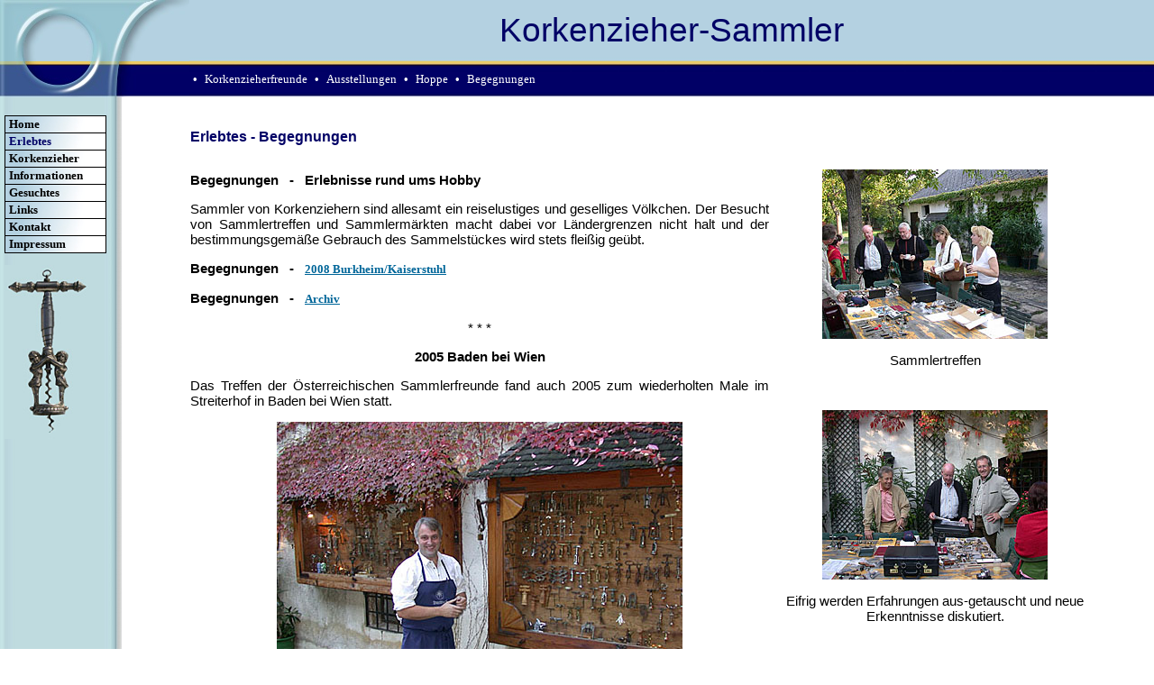

--- FILE ---
content_type: text/html
request_url: http://korkenzieher-sammler.de/begegnungen.htm
body_size: 3413
content:
<html>
<head>
<TITLE>Korkenzieher: Korkenzieher Begegnungen</TITLE>
<meta http-equiv="Content-Type"
content="text/html; charset=iso-8859-1">
<meta name="robots" content="INDEX,FOLLOW">
<meta name="keywords"
content="homepage,dokument,webpage,page,web,netz,homepage dokument webpage page web net">
<meta name="description"
content="homepage, dokument, webpage, page, web, netz" >
<title>homepage, dokument, webpage, page, web, netz, homepage dokument webpage page web netz</title>
<!-- Der Copyright-Hinweis ist nicht zu löschen. Ein Entfernen des Copyright/Urheberrecht-Vermerks kann rechtliche Schritte nach sich ziehen -->
<!-- (c)Copyright by S.I.S.Papenburg / www.on-mouseover.de/templates/ -->

<!--
Ein Verkauf der Vorlage oder das Anbieten dieser Vorlage ist untersagt.
Die Vorlage kann privat (kostenlos) und kommerziell (gegen Bezahlung) genutzt werden.
Je nach dem Inhalt, welcher eingefügt wird, kann auch für Privatpersonen eine kommerzielle Nutzung vorliegen.
Lesen Sie auf der Webseite www.on-mouseover.de/templates/
bitte die Nutzungsbedingungen nach.
-->


<script>
<!--
function BlurLinks(){
lnks=document.getElementsByTagName('a');
for(i=0;i<lnks.length;i++){
lnks[i].onfocus=new Function("if(this.blur)this.blur()");
}
}

onload=BlurLinks;
-->
</script>
<link rel="stylesheet" href="format.css" type="text/css">



<style type="text/css">
<!--
.Stil7 {font-size: 37px; color: #010066; font-family: Verdana, Arial, Helvetica, sans-serif;}
.Stil10 {
	font-size: 16px;
	font-weight: bold;
	color: #010066;
}
.Stil11 {
	font-size: 15px;
	font-weight: bold;
}
.Stil12 {font-size: 15px}
.Stil13 {color: #BFDBDF}
.Stil14 {
	color: #FFFFFF;
	font-weight: bold;
}
.Stil15 {
	font-size: 13px;
	font-weight: bold;
}
.Stil16 {
	color: #010066;
	font-weight: bold;
}
-->
</style>
</head>
<body   background="images/glas_back.jpg"  text="black"  topmargin="0" leftmargin="0" marginwidth="0" marginheight="0" >

<table background="images/glas_back_oben.jpg" border="0" cellpadding="0" cellspacing="0"  width="100%" >
<tr>
 <td ><img src="images/ob_li.jpg" width="135" height="68" border="0" alt=""></td>
 <td><img src="images/ob_li_b.jpg" width="75" height="68" border="0" alt=""></td>
 <td  align="center" width="100%"><!--Platz für Banner/Logo/Titel-->
   <p class="Stil7" style="margin-top: 0; margin-bottom: 0">Korkenzieher-Sammler </p>
   </td>

</tr>
<tr>
<td><img src="images/ob_li_c.jpg" width="135" height="40" border="0" alt=""></td>
<td><img src="images/leiste_li.jpg" width="75" height="40" border="0" alt=""></td>
<td align="center" background="images/glas_back_oben_b.jpg"  width="100%" ><div align="left"><span style="color:white" >&nbsp;&#149;&nbsp;</span>
        <a href="korkenzieherfreunde.htm"  class="menuoben  Stil13">Korkenzieherfreunde</a>&nbsp;<span style="color:white" >&nbsp;&#149;&nbsp;</span>&nbsp;<a href="ausstellungen.htm"class="menuoben" >Ausstellungen</a>&nbsp;<span style="color:white" >&nbsp;&#149;&nbsp;</span>&nbsp;<a href="hoppe.htm" class="menuoben" >Hoppe</a>&nbsp;<span style="color:white" >&nbsp;&#149;&nbsp;</span>&nbsp;<a href="begegnungen.htm" class="menuoben" >Begegnungen</a>&nbsp;</div>
  <!--Ende Menue oben--></td>
 </tr>
</table>
<table  border="0" cellpadding="5" cellspacing="0" width="100%"   >
<tr><td  valign="top"  width="13%" align="left">
<!--Beginn Menue links--><br>

<table bgcolor="black" border="0" cellpadding="0" cellspacing="0"  width="110">
<tr>
<td  ><table width="100"   border="0" cellpadding="0" cellspacing="1" id="linksmenu">
<tr>
<td width="100" align="left" background="images/back_farbverlauf.jpg"  ><a href="index.htm"  >&nbsp;<span class="Stil15">Home</span></a></td>
</tr>
<tr>
<td width="100" align="left" background="images/back_farbverlauf.jpg"  ><a href="erlebtes.htm"  >&nbsp;<span class="Stil16">Erlebtes</span></a></td>
</tr>
<tr>
<td width="100" align="left" background="images/back_farbverlauf.jpg"><a href="korkenzieher.htm"  >&nbsp;<strong>Korkenzieher</strong> </a></td>
</tr>
<tr>
<td width="100" align="left" background="images/back_farbverlauf.jpg"><a href="informationen.htm"  >&nbsp;<strong>Informationen</strong></a></td>
</tr>
<tr>
<td width="100" align="left" background="images/back_farbverlauf.jpg" ><a href="gesuchtes.htm"  >&nbsp;<strong>Gesuchtes</strong></a></td>
</tr>
<tr>
<td width="100" align="left" background="images/back_farbverlauf.jpg" ><a href="links.htm"  >&nbsp;<strong>Links</strong></a></td>
</tr>
<tr>
<td width="100" align="left" background="images/back_farbverlauf.jpg" ><a href="kontakt.htm"  >&nbsp;<strong>Kontakt</strong></a></td>
</tr>
<tr>
<td width="100" align="left" background="images/back_farbverlauf.jpg" ><a href="impressum.htm"  >&nbsp;<strong>Impressum</strong></a></td>
</tr>
</table>
</td>
</tr>
</table>
<!--Ende Menue links-->



<p style="margin-bottom: 0;"><img src="images/7-Burschenpaar-1-fgu-9091-Linke-Farbe-schmal-110.jpg" width="95" height="193" hspace="0" vspace="0" align="default"></p></td>
<td width="3%"><img src="images/mini_trans.gif" width="30" height="1" border="0" alt=""></td>
<td width="51%"  align="left" valign="top" ><!--Beginn Inhalt-->
  <p align="justify" style="margin-top: 0;"><br>
      <br>
  
    <span class="Stil10">Erlebtes - Begegnungen&nbsp;&nbsp; </span><br>
      <br>
      <br>
      <span class="Stil11">Begegnungen&nbsp;&nbsp; -&nbsp;&nbsp; Erlebnisse rund ums Hobby </span></p>
  <p align="justify" class="Stil12">Sammler von Korkenziehern sind allesamt ein reiselustiges und geselliges V&ouml;lkchen. Der Besucht von Sammlertreffen und Sammlerm&auml;rkten macht dabei vor L&auml;ndergrenzen nicht halt und der bestimmungsgem&auml;&szlig;e Gebrauch des Sammelst&uuml;ckes wird stets flei&szlig;ig ge&uuml;bt. </p>
<p class="Stil12" style="margin-bottom: 0;"><span class="Stil11">Begegnungen&nbsp;&nbsp; -&nbsp;&nbsp; <a href="http://korkenzieherfreunde.de/aktuelles.htm">2008 Burkheim/Kaiserstuhl</a></span></p>
<p class="Stil12"><span class="Stil11">Begegnungen&nbsp;&nbsp; -&nbsp;&nbsp; <a href="http://korkenzieherfreunde.de/archiv.htm">Archiv</a></span></p>
<p align="center" class="Stil12">*  *  *</p>
<p align="center" class="Stil12"><span class="Stil11">2005 Baden bei Wien</span></p>
<p align="justify" class="Stil12" style="margin-top: 0;">Das Treffen der &Ouml;sterreichischen Sammlerfreunde fand auch 2005 zum wiederholten Male im Streiterhof in Baden bei Wien statt.</p>
<p align="center" class="Stil12"><img src="images/Baden-01-2005-1479-400.jpg" width="450" height="338"></p>
<p align="justify" class="Stil12">Toni M&auml;rzweiler, selbst ein begeisterter Sammler, bietet mit dem Buschenschank des alt-ehrw&uuml;rdigen Klosterweingutes eine gro&szlig;artige Kulisse f&uuml;r das Sammlertreffen und perfekten Service aus K&uuml;che und Keller.</p>
<p align="center" class="Stil12"><img src="images/Baden-02-2005-1465-450.jpg" width="450" height="338"> </p>
<p align="justify" class="Stil12">Bei sch&ouml;nem Wetter bietet der traumhafter Innenhof gro&szlig;z&uuml;gigen Raum und reichlich Schattenpl&auml;tze unter alten Wallnussb&auml;umen.</p>
<p align="center" class="Stil12"><img src="images/Baden-03-2005-1480-450.jpg" width="450" height="338"></p>
<p align="justify" class="Stil12">Die ersten  G&auml;ste treffen ein  und Freunde feiern ein Wiedersehen.</p>
<p align="justify" class="Stil12" style="margin-bottom: 0;">&nbsp;</p>
<p align="center" class="Stil12" style="margin-top: 0;"><img src="images/Baden-04-2005-1448-450.jpg" width="450" height="338"> </p>
<p align="justify" class="Stil12">Bald sind die ersten Sammelst&uuml;cke ausgepackt und werden neugierig begutachtet.</p>
<p align="center" class="Stil12"><img src="images/Baden-05-2005-1452-450.jpg" width="450" height="338"> </p>
<p align="justify" class="Stil12">Zu diesem  Zeitpunkt lassen sich selbst die durstigsten  Sammler kaum f&uuml;r Getr&auml;nke interessieren.</p>
<p align="center" class="Stil12"><img src="images/Baden-06-2005-1443-450.jpg" width="450" height="338"></p>
<p align="justify" class="Stil12">Die F&uuml;lle des Angebotes erfordert konzentriertes Durchforschen s&auml;mtlicher K&auml;sten.</p>
<p align="justify" class="Stil12" style="margin-bottom: 0;">&nbsp;</p>
<p align="center" class="Stil12" style="margin-top: 0;"><img src="images/Baden-07-041008-8190-450.jpg" width="450" height="338"> </p>
<p align="justify" class="Stil12">F&uuml;r viele Sammler bot sich hier eine willkommene Gelegenheit ihre Sammlung zu erg&auml;nzen.</p>
<p align="justify" class="Stil12">&nbsp;</p>
<p align="justify" class="Stil12">&nbsp;</p>
<p align="justify" class="Stil12">&nbsp;</p>
<p align="justify" class="Stil12" style="margin-bottom: 0;">&nbsp;</p></td>
<td width="28%"  align="left" valign="top" ><p>&nbsp;</p>
  <p>&nbsp;</p>
<p align="center" class="Stil12" style="margin-bottom: 0;">&nbsp;</p>
<p align="center" class="Stil12" style="margin-top: 0;"><img src="images/erlebtes-02-Baden-2005.jpg" width="250" height="188" hspace="0" vspace="0" align="default"></p>
<p align="center" class="Stil12">Sammlertreffen</p>
<p align="center" class="Stil12">&nbsp;</p>
<p align="center" class="Stil12"><img src="images/Baden-11-2005-1467-250.jpg" width="250" height="188"></p>
<p align="center" class="Stil12">Eifrig werden Erfahrungen aus-getauscht und neue Erkenntnisse diskutiert.</p>
<p align="center" class="Stil12">&nbsp; </p>
<p align="center" class="Stil12"><img src="images/Baden-09-2004-Franco-250.jpg" width="250" height="252"></p>
<p align="center" class="Stil12">Unser im letzten Jahr verstorbener Sammlerfreund Dr. Franco Torso nahm jedes interessante St&uuml;ck genau in Augenschein.</p>
<p align="center" class="Stil12">&nbsp;</p>
<p align="center" class="Stil12"><img src="images/Baden-12-2005-1440-250.jpg" width="250" height="188"> </p>
<p align="center" class="Stil12">Diesmal waren die Sammler aus Deutschland sehr zahlreich verteten.</p>
<p align="center" class="Stil12">&nbsp;</p>
<p align="center" class="Stil12"><img src="images/Baden-10-2005-1470-250.jpg" width="250" height="188"></p>
<p align="center" class="Stil12" style="margin-bottom: 0;">Gerd Lambauer wird zum n&auml;chsten Treffen in die Steiermark einladen. </p></td>
<!--Ende Inhalt-->
 <td width="5%"><img src="images/mini_trans.gif" width="30" height="1" border="0" alt=""></td>
</tr>
<tr>
  <td  valign="top" align="left">&nbsp;</td>
  <td>&nbsp;</td>
  <td  align="left" valign="top" ><p align="justify" class="Stil12" style="margin-bottom: 0;">&nbsp;</p>
    </td>
  <td  align="left" valign="top" >&nbsp;</td>
  <td>&nbsp;</td>
</tr>
</table>






</body>
</html>

--- FILE ---
content_type: text/css
request_url: http://korkenzieher-sammler.de/format.css
body_size: 2571
content:

/* schriftstil,scrolleiste,abstände */

body
{margin-top: 0px; margin-left: 0px; margin-right: 0px; color: black ;  background-color:white; font-family: verdana,arial; font-size: 10pt;scrollbar-arrow-color: #ffffff; scrollbar-base-color: b4d1e1;
scrollbar-highlight-color : silver; scrollbar-shadow-color : black;}


table,tr,td
{margin-top: 0px; margin-left: 0px; margin-right: 0px; color: black ;font-family: verdana,arial; font-size: 10pt}

/* menue oben */

a:link.menuoben{ color: white; text-decoration:none ;font-family: verdana; font-size: 10pt;background-color:#000066;}

a:visited.menuoben{color: white;text-decoration:none;font-family: verdana; font-size: 10pt;background-color:#000066;}

a:active.menuoben{ color:orange;text-decoration:none;font-family: verdana; font-size: 10pt;background-color:#000066; }

a:hover.menuoben{ color: white;background-color:006699;  text-decoration:none;font-family: verdana; font-size: 10pt;}

/* allgemeine links */

a:link{ color: #006699; text-decoration:underline ;font-family: verdana; font-size: 10pt;}

a:visited{color: #006699;text-decoration:underline;font-family: verdana; font-size: 10pt;}

a:active{ color:#006699;text-decoration:underline;font-family: verdana; font-size: 10pt; }

a:hover{ color: white;background-color:006699;  text-decoration:underline and overline;font-family: verdana; font-size: 10pt; }

/* menue linke seite */

td.menulinks{ text-decoration:none ;
font-family: verdana;
font-size:10pt;
background-image:url(images/back_farbverlauf.jpg);
width:110px;}

#linksmenu a {display: block;         background-image:url(images/back_farbverlauf.jpg); color: black; text-decoration:none ;font-family: verdana; font-size: 10pt;width:110px;
padding-left: 1px; padding-bottom: 1px;   padding-top: 1px;margin: 0px auto;
}

#linksmenu a:visited{ background-image:url(images/back_farbverlauf.jpg);color: black;text-decoration:none;font-family: verdana; font-size: 10pt;width:110px;
padding-left: 1px; padding-bottom: 1px;   padding-top: 1px;margin: 0px auto;
}

#linksmenu a:active{background-image:url(images/back_farbverlauf.jpg); color:black;text-decoration:none;font-family: verdana; font-size: 10pt;width:110px;
padding-left: 1px; padding-bottom: 1px;   padding-top: 1px;margin: 0px auto;
}

#linksmenu a:hover {
background-color:white;
background-image:url(images/weiss.gif); color: black; text-decoration:none ;font-family: verdana; font-size: 10pt;width:110px;
padding-left: 1px; padding-bottom: 1px;   padding-top: 1px;margin: 0px auto;
}
}